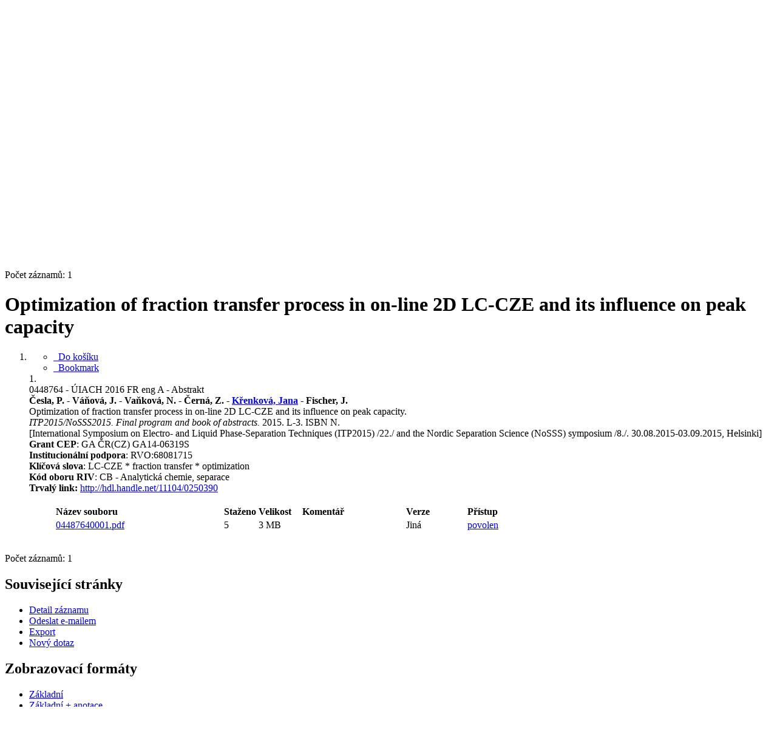

--- FILE ---
content_type: text/html; charset=utf-8
request_url: https://asep.lib.cas.cz/arl-cav/cs/detail-cav_un_epca-0448764-Optimization-of-fraction-transfer-process-in-online-2D-LCCZE-and-its-influence-on-peak-capacity/
body_size: 9547
content:

<!-- TPL: csp.templates2.parts.root -->
<!DOCTYPE html><html id="detail" lang="cs-CZ" dir="ltr" class=""><head>

<!-- TPL: csp.user.cav.templates2.parts.head -->
<meta name="viewport" content="width=device-width, initial-scale=1, shrink-to-fit=no"><meta charset="UTF-8"><meta id="ipac" name="author" content="IPAC: Cosmotron Bohemia, s.r.o. - www.cosmotron.cz" data-version="4.8.63a - 22.05.2025" data-login="0" data-ns="" data-url="https://asep.lib.cas.cz/i2/" data-ictx="cav" data-skin="bs1" data-cachebuster="2h9" data-logbasket="0" data-elink="0" data-lang="cs" data-country="CZ" data-scrollup="" data-src="cav_un_epca-1" data-cookie-choose=1 data-cookie-preferential=0 data-cookie-analytical=0 data-cookie-marketing=0 data-mainjs="">
<!-- TPL: csp.templates2.parts.metaog -->

<!-- TPL: csp.templates2.parts.metalink -->
<link rel="help" href="https://asep.lib.cas.cz/arl-cav/cs/napoveda/?key=detail" title="Nápověda"><link rel="home" href="https://asep.lib.cas.cz/arl-cav/cs/detail-cav_un_epca-0448764-Optimization-of-fraction-transfer-process-in-online-2D-LCCZE-and-its-influence-on-peak-capacity/"><link rel="alternate" hreflang="cs-CZ" href="https://asep.lib.cas.cz/arl-cav/cs/detail/?&amp;idx=cav_un_epca*0448764"><link rel="alternate" hreflang="x-default" href="https://asep.lib.cas.cz/arl-cav/cs/detail/?&amp;idx=cav_un_epca*0448764"><link rel="alternate" hreflang="en-GB" href="https://asep.lib.cas.cz/arl-cav/en/detail/?&amp;idx=cav_un_epca*0448764"><link rel="manifest" href="https://asep.lib.cas.cz/arl-cav/cs/webmanifest/" title="PWA"><link rel="license" href="https://asep.lib.cas.cz/arl-cav/cs/IPAC/?#ipac-copyright" title="Autorské právo"><link rel="contents" href="https://asep.lib.cas.cz/arl-cav/cs/mapa-stranek/" title="Mapa stránek"><link rel="search" id="opensearch" type="application/opensearchdescription+xml" href="https://asep.lib.cas.cz/arl-cav/cs/opensearch/?type=xml" title="IPAC KNAV" data-query="Chcete vyhledávací modul OpenSearch nainstalovat?">
<!-- TPL: csp.templates2.parts.metaapp -->
<meta name="mobile-web-app-capable" content="yes"><meta name="apple-mobile-web-app-capable" content="yes"><meta name="apple-mobile-web-app-title" content="KNAV"><meta name="apple-mobile-web-app-status-bar-style" content="#FFFFFF"><meta name="theme-color" content="#FFFFFF"><meta name="author" content="Knihovna Akademie věd České republiky"><meta name="twitter:dnt" content="on">
<meta name="keywords" content="detail,IPAC"><meta name="description" content="Detail záznamu - Optimization of fraction transfer process in on-line 2D LC-CZE and its influence on peak capacity - Detailní zobrazení záznamu - Knihovna Akademie věd České republiky  "><meta name="robots" content="all"><link rel="stylesheet" media="print" href="https://asep.lib.cas.cz/i2/css/print.v-2h9.css"><link rel="stylesheet" href="https://asep.lib.cas.cz/i2/user/cav/css/bskin1.v-2h9.css">

<!-- TPL: csp.templates2.detail.meta -->

<!-- TPL: csp.templates2.detail.metalink -->
<link rel="alternate" type="application/marc" href="https://asep.lib.cas.cz/arl-cav/cs/export/?idx=cav_un_epca*0448764&amp;charset=UTF8&amp;format=LINEMARC" title="MARC - Optimization of fraction transfer process in on-line 2D LC-CZE and its influence on peak capacity"><link rel="alternate" type="application/marc" href="https://asep.lib.cas.cz/arl-cav/cs/export/?idx=cav_un_epca*0448764&amp;charset=UTF8&amp;format=ISO2709" title="MARC ISO2709 - Optimization of fraction transfer process in on-line 2D LC-CZE and its influence on peak capacity"><link rel="alternate" type="application/marcxml+xml" href="https://asep.lib.cas.cz/arl-cav/cs/export/?idx=cav_un_epca*0448764&amp;charset=UTF8&amp;format=XML" title="MARC XML - Optimization of fraction transfer process in on-line 2D LC-CZE and its influence on peak capacity"><link rel="alternate" type="application/rdf+xml" href="https://asep.lib.cas.cz/arl-cav/cs/detail-cav_un_epca-0448764-Optimization-of-fraction-transfer-process-in-online-2D-LCCZE-and-its-influence-on-peak-capacity/?st=feed&amp;feed=rdf"><link rel="preconnect" href="https://cache2.obalkyknih.cz" crossorigin="anonymous"><link rel="dns-prefetch" href="https://cache2.obalkyknih.cz"><link rel="canonical" href="https://asep.lib.cas.cz/arl-cav/cs/detail-cav_un_epca-0448764-Optimization-of-fraction-transfer-process-in-online-2D-LCCZE-and-its-influence-on-peak-capacity/">
<!-- TPL: csp.templates2.detail.metaog -->
<meta property="og:url" prefix="og: https://ogp.me/ns/og#" content="https://asep.lib.cas.cz/arl-cav/cs/detail-cav_un_epca-0448764-Optimization-of-fraction-transfer-process-in-online-2D-LCCZE-and-its-influence-on-peak-capacity/"><meta property="og:title" prefix="og: https://ogp.me/ns/og#" content="Optimization of fraction transfer process in on-line 2D LC-CZE and its influence on peak capacity"><meta property="og:type" prefix="og: https://ogp.me/ns/og#" content="article"><meta property="article:author" prefix="article: https://ogp.me/ns/article#" content="https://asep.lib.cas.cz/arl-cav/cs/detail-cav_un_auth-0303845-cesla-P/"><meta property="article:author" prefix="article: https://ogp.me/ns/article#" content="https://asep.lib.cas.cz/arl-cav/cs/detail-cav_un_auth-0303846-Vanova-J/"><meta property="article:author" prefix="article: https://ogp.me/ns/article#" content="https://asep.lib.cas.cz/arl-cav/cs/detail-cav_un_auth-0303847-Vankova-N/"><meta property="article:author" prefix="article: https://ogp.me/ns/article#" content="https://asep.lib.cas.cz/arl-cav/cs/detail-cav_un_auth-0086492-cerna-Z/"><meta property="article:author" prefix="article: https://ogp.me/ns/article#" content="https://asep.lib.cas.cz/arl-cav/cs/detail-cav_un_auth-0107862-Krenkova-Jana/"><meta property="article:author" prefix="article: https://ogp.me/ns/article#" content="https://asep.lib.cas.cz/arl-cav/cs/detail-cav_un_auth-0015739-Fischer-J/"><meta property="article:tag" prefix="article: https://ogp.me/ns/article#" content="LC-CZE"><meta property="article:tag" prefix="article: https://ogp.me/ns/article#" content="fraction transfer"><meta property="article:tag" prefix="article: https://ogp.me/ns/article#" content="optimization">
<!-- TPL: csp.templates2.detail.metatwitter -->
<meta name="twitter:card" prefix="twitter: https://ogp.me/ns/twitter#" content="summary"><meta name="twitter:title" prefix="twitter: https://ogp.me/ns/twitter#" content="Optimization of fraction transfer process in on-line 2D LC-CZE and its influence on peak capacity"><meta name="twitter:url" prefix="twitter: https://ogp.me/ns/twitter#" content="https://asep.lib.cas.cz/arl-cav/cs/detail-cav_un_epca-0448764-Optimization-of-fraction-transfer-process-in-online-2D-LCCZE-and-its-influence-on-peak-capacity/"><meta name="twitter:description" prefix="twitter: https://ogp.me/ns/twitter#" content="článek 'Optimization of fraction transfer process in on-line 2D LC-CZE and its influence on peak capacity' ">
<!-- TPL: csp.templates2.detail.metaszn -->
<meta name="szn:is-family-friendly" content="false"><meta name="szn:galleries-image-link" content="https://asep.lib.cas.cz/arl-cav/cs/detail-cav_un_epca-0448764-Optimization-of-fraction-transfer-process-in-online-2D-LCCZE-and-its-influence-on-peak-capacity/?st=feed&amp;feed=sznimages">
<!-- TPL: csp.templates2.detail.metacitation -->
<meta name="citation_title" content="Optimization of fraction transfer process in on-line 2D LC-CZE and its influence on peak capacity"><meta name="citation_abstract" content="The influences of fraction transfer conditions on band broadening of the analytes and thus on overall peak capacity of the 2D method was evaluated."><meta name="citation_year" content="2015"><meta name="citation_author" content="Česla, P."><meta name="citation_author" content="Váňová, J."><meta name="citation_author" content="Vaňková, N."><meta name="citation_author" content="Černá, Z."><meta name="citation_author" content="Křenková, Jana"><meta name="citation_author" content="Fischer, J."><meta name="citation_type" content="Journal Article"><meta name="citation_journal_title" content="ITP2015/NoSSS2015. Final program and book of abstracts"><meta name="citation_keywords" content="LC-CZE"><meta name="citation_keywords" content="fraction transfer"><meta name="citation_keywords" content="optimization"><meta name="citation_language" content="eng"><meta name="citation_public_url" content="https://asep.lib.cas.cz/arl-cav/cs/detail-cav_un_epca-0448764-Optimization-of-fraction-transfer-process-in-online-2D-LCCZE-and-its-influence-on-peak-capacity/">
<!-- TPL: csp.templates2.detail.metaeprints -->
<meta name="eprints.metadata_visibility" content="show"><meta name="eprints.title" content="Optimization of fraction transfer process in on-line 2D LC-CZE and its influence on peak capacity"><meta name="eprints.abstract" content="The influences of fraction transfer conditions on band broadening of the analytes and thus on overall peak capacity of the 2D method was evaluated."><meta name="eprints.creators_name" content="Česla, P."><meta name="eprints.creators_name" content="Váňová, J."><meta name="eprints.creators_name" content="Vaňková, N."><meta name="eprints.creators_name" content="Černá, Z."><meta name="eprints.creators_name" content="Křenková, Jana"><meta name="eprints.creators_name" content="Fischer, J."><meta name="eprints.type" content="Article"><meta name="eprints.language" content="eng"><meta name="eprints.document_url" content="https://asep.lib.cas.cz/arl-cav/cs/detail-cav_un_epca-0448764-Optimization-of-fraction-transfer-process-in-online-2D-LCCZE-and-its-influence-on-peak-capacity/">
<!-- TPL: csp.templates2.detail.metaprism -->
<meta name="prism.modificationDate" content="2024-01-03T21:09:00Z"><meta name="prism.publicationName" content="ITP2015/NoSSS2015. Final program and book of abstracts"><meta name="prism.pageCount" content="1"><meta name="prism.keyword" content="LC-CZE"><meta name="prism.keyword" content="fraction transfer"><meta name="prism.keyword" content="optimization"><meta name="prism.url" content="https://asep.lib.cas.cz/arl-cav/cs/detail-cav_un_epca-0448764-Optimization-of-fraction-transfer-process-in-online-2D-LCCZE-and-its-influence-on-peak-capacity/">
<!-- TPL: csp.templates2.detail.metabepress -->
<meta name="bepress_citation_title" content="Optimization of fraction transfer process in on-line 2D LC-CZE and its influence on peak capacity"><meta name="bepress_citation_author" content="Česla, P."><meta name="bepress_citation_author" content="Váňová, J."><meta name="bepress_citation_author" content="Vaňková, N."><meta name="bepress_citation_author" content="Černá, Z."><meta name="bepress_citation_author" content="Křenková, Jana"><meta name="bepress_citation_author" content="Fischer, J.">
<!-- TPL: csp.templates2.detail.schemascholarly -->
<script type="application/ld+json">
{
  "@context": "https://schema.org",
  "@type": "ScholarlyArticle",
  "@id": "cavunepca0448764",
  "url": "https://asep.lib.cas.cz/arl-cav/cs/detail-cav_un_epca-0448764-Optimization-of-fraction-transfer-process-in-online-2D-LCCZE-and-its-influence-on-peak-capacity/",
  "dateModified": "2024-01-03T21:09:00Z",
   	"author": [
       {
            "@type": "Person",
            "name": "Česla, P.","@id": "https://asep.lib.cas.cz/arl-cav/cs/detail-cav_un_auth-0303845-cesla-P/"      },        {
            "@type": "Person",
            "name": "Váňová, J.","@id": "https://asep.lib.cas.cz/arl-cav/cs/detail-cav_un_auth-0303846-Vanova-J/"      },        {
            "@type": "Person",
            "name": "Vaňková, N.","@id": "https://asep.lib.cas.cz/arl-cav/cs/detail-cav_un_auth-0303847-Vankova-N/"      },        {
            "@type": "Person",
            "name": "Černá, Z.","@id": "https://asep.lib.cas.cz/arl-cav/cs/detail-cav_un_auth-0086492-cerna-Z/"      },        {
            "@type": "Person",
            "name": "Křenková, Jana","@id": "https://asep.lib.cas.cz/arl-cav/cs/detail-cav_un_auth-0107862-Krenkova-Jana/"      },        {
            "@type": "Person",
            "name": "Fischer, J.","@id": "https://asep.lib.cas.cz/arl-cav/cs/detail-cav_un_auth-0015739-Fischer-J/"      }	],
   "publisher": [
	],
   "image": [
   		""   ],
      "identifier": [
      ],
      "keywords": "LC-CZE, fraction transfer, optimization",
  "isPartOf": {
    "@type": "Periodical",
    "name": "ITP2015/NoSSS2015. Final program and book of abstracts"
  },
  "abstract": "The influences of fraction transfer conditions on band broadening of the analytes and thus on overall peak capacity of the 2D method was evaluated.",
  "headline": "Optimization of fraction transfer process in on-line 2D LC-CZE and its influence on peak capacity"
}
</script>

<!-- TPL: csp.templates2.detail.schemaarticle -->
-<script type="application/ld+json">
{
  "@context": "https://schema.org",
  "@type": "Article",
  "@id": "https://asep.lib.cas.cz/arl-cav/cs/detail-cav_un_epca-0448764-Optimization-of-fraction-transfer-process-in-online-2D-LCCZE-and-its-influence-on-peak-capacity/",
  "url": "https://asep.lib.cas.cz/arl-cav/cs/detail-cav_un_epca-0448764-Optimization-of-fraction-transfer-process-in-online-2D-LCCZE-and-its-influence-on-peak-capacity/",
   	"author": [
       {
            "@type": "Person",
            "name": "Česla, P.",
            "url": "https://asep.lib.cas.cz/arl-cav/cs/detail-cav_un_auth-0303845-cesla-P/",
            "@id": "https://asep.lib.cas.cz/arl-cav/cs/detail-cav_un_auth-0303845-cesla-P/"      },       {
            "@type": "Person",
            "name": "Váňová, J.",
            "url": "https://asep.lib.cas.cz/arl-cav/cs/detail-cav_un_auth-0303846-Vanova-J/",
            "@id": "https://asep.lib.cas.cz/arl-cav/cs/detail-cav_un_auth-0303846-Vanova-J/"      },       {
            "@type": "Person",
            "name": "Vaňková, N.",
            "url": "https://asep.lib.cas.cz/arl-cav/cs/detail-cav_un_auth-0303847-Vankova-N/",
            "@id": "https://asep.lib.cas.cz/arl-cav/cs/detail-cav_un_auth-0303847-Vankova-N/"      },       {
            "@type": "Person",
            "name": "Černá, Z.",
            "url": "https://asep.lib.cas.cz/arl-cav/cs/detail-cav_un_auth-0086492-cerna-Z/",
            "@id": "https://asep.lib.cas.cz/arl-cav/cs/detail-cav_un_auth-0086492-cerna-Z/"      },       {
            "@type": "Person",
            "name": "Křenková, Jana",
            "url": "https://asep.lib.cas.cz/arl-cav/cs/detail-cav_un_auth-0107862-Krenkova-Jana/",
            "@id": "https://asep.lib.cas.cz/arl-cav/cs/detail-cav_un_auth-0107862-Krenkova-Jana/"      },       {
            "@type": "Person",
            "name": "Fischer, J.",
            "url": "https://asep.lib.cas.cz/arl-cav/cs/detail-cav_un_auth-0015739-Fischer-J/",
            "@id": "https://asep.lib.cas.cz/arl-cav/cs/detail-cav_un_auth-0015739-Fischer-J/"      }	],
   "publisher": [
	],
   "image": [
   		""   ],
      "keywords": "LC-CZE, fraction transfer, optimization",
   	"inLanguage": [
      "en"	],
      "dateModified": "2024-01-03T21:09:00Z",
      "description": "článek 'Optimization of fraction transfer process in on-line 2D LC-CZE and its influence on peak capacity' ",
      "headline": "Optimization of fraction transfer process in on-line 2D LC-CZE and its influence on peak capacity"
}
</script>
<script data-main="https://asep.lib.cas.cz/i2/js/conf.detail.v-2h9.js" src="https://asep.lib.cas.cz/i2/js/require.v-2h9.js"></script>
<!-- TPL: csp.user.cav.templates2.parts.body -->
<title>
Optimization of fraction transfer process in on-line 2D LC-CZE and it…
</title>
</head>
<body class="nojs cav_un_epca-1">
<div id="body">
<div id="page" class="container">

<!-- TPL: csp.templates2.parts.accessibilitynav -->
<div id="accessibility-nav" class="sr-only sr-only-focusable" data-scrollup-title="Přesunout se na začátek stránky"><nav aria-label="Odkazy k přeskočení">
<ul>
<li><a accesskey="0" href="#content">Přejít na obsah</a></li><li><a href="#nav">Přejít na menu</a></li><li><a href="https://asep.lib.cas.cz/arl-cav/cs/prohlaseni-o-pristupnosti/?#content" accesskey="1" title="Prohlášení o webové přístupnosti" aria-label="Prohlášení o webové přístupnosti">Prohlášení o webové přístupnosti</a></li></ul>
</nav>
</div>
<!-- TPL: csp.user.cav.templates2.parts.header -->
<div id="header" class="container">    <header>
<div class="row container"><div id="brand" class="col-lg-9 col-md-7 col-sm-12 col-12"><div class="row"><div class="col-md-3 col-sm-6 col-4"><a class="container mt-1 mb-1" title="ASEP" href="https://asep-portal.lib.cas.cz/"><img height="120" class="logo mt-2" src="https://asep.lib.cas.cz/i2/user/cav/img/logo.png" loading="lazy" alt="ASEP"></a></div><div class="col-md-9 col-sm-6 col-8"><div class="container subtitle">ASEP<br>
Repozitář AV ČR</div></div></div></div><div id="header-info-box" class="col-lg-3 col-md-5 col-sm-12 col-12 text-right">
<!-- TPL: csp.templates2.parts.languages -->
<div id="language" class="mb-2 lang"><div class="cs btn active first"><a dir="ltr" rel="alternate" href="https://asep.lib.cas.cz/arl-cav/cs/detail/?&amp;idx=cav_un_epca*0448764" hreflang="cs-CZ" lang="cs-CZ" title="Česká verze" aria-label="Česká verze"><i aria-hidden="true" class="flag-cs"></i> Česky</a></div><div class="en btn x last"><a dir="ltr" rel="alternate" href="https://asep.lib.cas.cz/arl-cav/en/detail/?&amp;idx=cav_un_epca*0448764" hreflang="en-GB" lang="en-GB" title="English version" aria-label="English version"><i aria-hidden="true" class="flag-en"></i> English</a></div></div>                <p id="aboutdb">
<a class="nav-link" target="_blank" href="https://www.lib.cas.cz/asep/">O databázi</a><a class="nav-link" target="_blank" href="https://asep-portal.lib.cas.cz/uvod-do-asep/datovy-repozitar/">O datovém repozitáři</a>                </p>
</div></div>    </header>
</div>
<!-- TPL: csp.templates2.parts.mainmenu -->
<nav id="nav" class="navbar navbar-expand-lg"  aria-label="Hlavní menu">
<button type="button" aria-label="Boční menu" class="navbar-toggler collapsed btn-nav"  data-toggle="collapse" aria-controls="nav-aside" data-target="#nav-aside" id="btn-aside">
<i aria-hidden="true" class="icon-aside"></i>
</button>
<button type="button" aria-label="Hlavní menu" class="navbar-toggler collapsed btn-nav" id="btn-nav" data-toggle="collapse" aria-controls="nav-main" data-target="#nav-main">
<i aria-hidden="true" class="icon-menu"></i>
</button>
<div class="collapse navbar-collapse" id="nav-main"><ul class="navbar-main navbar-nav mr-auto">
<li id="nav-search" class="first nav-item">
<a href="https://asep.lib.cas.cz/arl-cav/cs/index/" title="Vyhledávání v online katalogu" aria-label="Vyhledávání v online katalogu" rel="nofollow" class="nav-link">Vyhledávání</a>
</li>
<li id="nav-help" class="nav-item">
<a href="https://asep.lib.cas.cz/arl-cav/cs/napoveda/?key=detail" title="Nápověda k online katalogu IPAC" aria-label="Nápověda k online katalogu IPAC" class="nav-link">Nápověda</a>
</li>
<li id="nav-feedback" class="nav-item">
<a href="https://asep.lib.cas.cz/arl-cav/cs/napiste-nam/" title="Formulář pro zaslání zprávy" aria-label="Formulář pro zaslání zprávy" rel="nofollow" class="nav-link">Dotazy, nahlášení problémů</a>
</li>
<li id="nav-cavrules" class="nav-item">
<a href="https://asep.lib.cas.cz/arl-cav/cs/pravidla-repozitare/" title="Pravidla repozitáře" aria-label="Pravidla repozitáře" rel="nofollow" class="nav-link">Pravidla repozitáře</a>
</li>
<li id="nav-prereg" class="nav-item">
<a href="https://asep.lib.cas.cz/arl-cav/cs/predregistrace/" title="Formulář na předregistraci uživatele do knihovny" aria-label="Formulář na předregistraci uživatele do knihovny" class="nav-link">Předregistrace</a>
</li>

</ul>
<ul class="navbar-login navbar-nav">
<li class="nav-item" aria-live="polite" id="basket-info"><a href="https://asep.lib.cas.cz/arl-cav/cs/kosik/" rel="nofollow" class="nav-link ibasket" data-title="V košíku" title="V košíku 0 0" aria-label="V košíku 0 0"><i aria-hidden="true" class="icon-basket"></i> (<output class="count">0</output>)</a></li>
<!-- TPL: csp.templates2.parts.menuaccount -->

<!-- TPL: csp.templates2.parts.ladenkalink -->
<li id="nav-login" class="nav-item"><a href="https://asep.lib.cas.cz/arl-cav/cs/prihlaseni/?opal=detail&amp;idx=cav_un_epca*0448764" class="nav-link " title="Přihlášení uživatele do online katalogu" aria-label="Přihlášení uživatele do online katalogu"><i aria-hidden="true" class="icon-user"></i>&nbsp; Přihlášení</a></li></ul>
</div></nav>
<main id="content">

<!-- TPL: csp.templates2.parts.breadcrumb -->
<script type="application/ld+json">
{
    "@context": "https://schema.org",
    "@graph": [{
        "@type": "WebSite",
        "@id": "https://asep.lib.cas.cz/arl-cav/cs/index/",
        "url": "https://asep.lib.cas.cz/arl-cav/cs/index/",
        "version": "4.8.63a - 22.05.2025",
        "name": "Knihovna Akademie věd České republiky",
        "description": "Detail záznamu - Optimization of fraction transfer process in on-line 2D LC-CZE and its influence on peak capacity - Detailní zobrazení záznamu - Knihovna Akademie věd České republiky  ",
        "inLanguage": "cs",
        "potentialAction": {
            "@type": "SearchAction",
            "target": "https://asep.lib.cas.cz/arl-cav/cs/vysledky/?field=G&amp;search=Hledat&amp;term={q}",
            "query-input": "name=q"
        }
    }, {
        "@type": "WebPage",
        "@id": "https://asep.lib.cas.cz/arl-cav/cs/detail-cav_un_epca-0448764-Optimization-of-fraction-transfer-process-in-online-2D-LCCZE-and-its-influence-on-peak-capacity/",
        "url": "https://asep.lib.cas.cz/arl-cav/cs/detail-cav_un_epca-0448764-Optimization-of-fraction-transfer-process-in-online-2D-LCCZE-and-its-influence-on-peak-capacity/",
        "name": "Detail záznamu",
        "description": "Detailní zobrazení záznamu",
        "inLanguage": "cs"
    }
    ,{
        "@type": "BreadcrumbList",
        "itemListElement": [
            {
            "@type": "ListItem",
            "position": 1,
            "item": {
                "@id": "https://asep.lib.cas.cz/arl-cav/cs/index/",
                "name": "Hlavní stránka"
                }
            }
,            {
            "@type": "ListItem",
            "position": 2,
            "item": {
                "@id": "https://asep.lib.cas.cz/arl-cav/cs/detail-cav_un_epca-0448764-Optimization-of-fraction-transfer-process-in-online-2D-LCCZE-and-its-influence-on-peak-capacity/",
                "name": "Detail záznamu"
                }
            }
        ]
    }
    ]
}
</script>

<!-- TPL: csp.templates2.parts.systemalert -->

<!-- TPL: csp.templates2.parts.ladenka -->

<!-- TPL: csp.templates2.detail.main -->

<!-- TPL: csp.templates2.detail.page -->
<div id="outer" class="row"><div id='bside'><div id="inner" class="container">
<!-- TPL: csp.templates2.detail.paging -->
<div class="resultbox card card-body bg-light mb-3"><div class="row justify-content-between"><div class="query-info align-self-center col-sm-12 ">Počet záznamů: 1 &nbsp;
</div></div></div><div class="row"><div class=""><div class="container"><h1>Optimization of fraction transfer process in on-line 2D LC-CZE and its influence on peak capacity</h1></div></div></div>
<!-- TPL: csp.templates2.detail.zf -->
<div id="result-body"><ol class="list-group">

<!-- TPL: csp.user.cav.templates2.result.zshort -->
<li data-idx="cav_un_epca*0448764"  id="item-cav_un_epca0448764" class="list-group-item result-item odd zf-short cav_un_epca "><div class="li-row row"><div class="col-lg-3 col-md-4">
<!-- TPL: csp.user.cav.templates2.result.operations -->
<div class="nav5"><nav class="navbar bg-light pl-0" aria-label="Odkazy k záznamu">
<ul class="nav flex-column">
<li class="basket nav-item" aria-live="assertive"><a href="https://asep.lib.cas.cz/arl-cav/cs/kosik/?idx=cav_un_epca*0448764&amp;add=1" rel="nofollow" role="button" data-idx="cav_un_epca*0448764" aria-controls="basket-info" aria-label="Vložit do košíku: Optimization of fraction transfer process in on-line 2D LC-CZE and its influence on peak capacity" title="Vložit do košíku: Optimization of fraction transfer process in on-line 2D LC-CZE and its influence on peak capacity" class="addcart nav-link"><i aria-hidden="true" class="icon-basket"></i>&nbsp; Do košíku</a></li><li class="bookmark nav-item"><a href="https://asep.lib.cas.cz/arl-cav/cs/bookmark/?idx=cav_un_epca*0448764&amp;disprec=1&amp;idx=cav_un_epca*0448764" rel="nofollow" class="nav-link" title="Nástroj pro práci se záznamem: Optimization of fraction transfer process in on-line 2D LC-CZE and its influence on peak capacity" aria-label="Nástroj pro práci se záznamem: Optimization of fraction transfer process in on-line 2D LC-CZE and its influence on peak capacity"><i aria-hidden="true" class="icon-bookmark"></i>&nbsp; Bookmark</a></li></ul>
</nav>
</div><div class="navbar bg-light pl-0"><ul class="nav flex-column">
</ul>
</div></div><div class="format col-lg-9 col-md-8"><div><span class="nr badge badge-light">1.</span><!-- zf: SHORT: -->
<!-- fmtRec: TF_SF_SHORT -->
<!-- fmtIndex: TF_PRAZDNY -->
<!-- TPL: csp.templates2.zf.empty -->
<div class="zf-empty">        0448764 - ÚIACH 2016 FR eng A - Abstrakt<br><strong>Česla, P. - Váňová, J. - Vaňková, N. - Černá, Z. - <span class="emphasis"><a href="https://asep-analytika.lib.cas.cz/zvolit-ustav/uiach-o/autor/#0107862" target="_blank" title="Křenková, Jana">Křenková, Jana</a></span> - Fischer, J.</strong><br>Optimization of fraction transfer process in on-line 2D LC-CZE and its influence on peak capacity. <br><em>ITP2015/NoSSS2015. Final program and book of abstracts.</em> 2015. L-3. ISBN N.<br>[International Symposium on Electro- and Liquid Phase-Separation Techniques (ITP2015) /22./ and the Nordic Separation Science (NoSSS) symposium /8./. 30.08.2015-03.09.2015, Helsinki]<br><strong>Grant CEP</strong>: GA ČR(CZ) GA14-06319S<br><strong>Institucionální podpora</strong>: RVO:68081715<br><strong>Klíčová slova</strong>: LC-CZE * fraction transfer * optimization<br><strong>Kód oboru RIV</strong>: CB - Analytická chemie, separace
<br>        <strong>Trvalý link: </strong><a href="http://hdl.handle.net/11104/0250390" target="_blank" title="Handle link">http://hdl.handle.net/11104/0250390<span></span></a>
</div></div></div></div><!-- zf: SHORT:2 -->
<!-- fmtRec: TF_SF_SHORT_2 -->
<!-- fmtIndex: TF_SF_SHORT_EPCA -->
<!-- fmtRec: TF_SF_SHORT_EPCA -->
<!-- TPL: csp.templates2.zf.css -->
<div class="zf_value">&nbsp;</div>
<!-- TPL: csp.templates2.zf.table -->
<div class="table-responsive">
<!-- div data-id="toolbar-t#(node)#t2#(data("ZFVERSION")_$li(item1,3))#"></div --><table id="t1t22@" data-data-toolbar="#toolbar-t1t22@" data-check-on-init="true" data-btn-resize="true" data-mobile-responsive="true" class="table table-sm zfTF2 @">
<col class="col1" style="width:5%"><col class="col2"><col class="col3" style="width:7%"><col class="col4" style="width:9%"><col class="col5"><col class="col6"><col class="col7" style="width:10%">
<!-- TPL: csp.templates2.zf.table -->
<thead>
<tr class="odd x">
<th scope="col" data-sortable="true"> </th><th scope="col" data-sortable="true">Název souboru</th><th scope="col" data-sortable="true">Staženo</th><th scope="col" data-sortable="true">Velikost</th><th scope="col" data-sortable="true">Komentář</th><th scope="col" data-sortable="true">Verze</th><th scope="col" data-sortable="true">Přístup</th></tr>
</thead>

<!-- TPL: csp.templates2.zf.table -->
<tr class="even x">
<td><a target="_blank" href="https://asep.lib.cas.cz/arl-cav/cs/contapp/?idx=cav_un_epca*0448764&amp;repo=crepo1&amp;key=67876953808"><span aria-hidden="true" class="icon-lock-open"></span></a></td><td><a target="_blank" href="https://asep.lib.cas.cz/arl-cav/cs/contapp/?idx=cav_un_epca*0448764&amp;repo=crepo1&amp;key=67876953808">04487640001.pdf</a></td><td>5</td><td>3 MB</td><td></td><td>Jiná</td><td><a target="_blank" href="https://asep.lib.cas.cz/arl-cav/cs/contapp/?idx=cav_un_epca*0448764&amp;repo=crepo1&amp;key=67876953808">povolen</a></td></tr> 

<!-- TPL: csp.templates2.zf.table -->
</table></div>
<div class="zf_value">&nbsp;</div>
<!-- fmtRec: TF_SF_SHORT_C01 -->
<!-- fmtRec: TF_SF_SHORT_C02 -->
<!-- fmtRec: TF_SF_SHORT_C03 -->
<!-- fmtRec: TF_SF_SHORT_C04 --></li></ol>
</div>
<!-- TPL: csp.templates2.detail.map -->

<!-- TPL: csp.templates2.detail.paging -->
<div class="resultbox card card-body bg-light mb-3"><div class="row justify-content-between"><div class="query-info align-self-center col-sm-12 ">Počet záznamů: 1 &nbsp;
</div></div></div></div></div>
<!-- TPL: csp.templates2.detail.aside -->
<div id="aside" class="navbar-expand-lg"><div class="collapse navbar-collapse" id="nav-aside"><aside aria-label="Související stránky">
<!-- TPL: csp.templates2.detail.submenu -->
<div id="nav1" class="part"><h2>Související stránky</h2><ul class="nav flex-column"><li id="nav1-detail" class="nav-item"><a href="https://asep.lib.cas.cz/arl-cav/cs/detail-cav_un_epca-0448764-Optimization-of-fraction-transfer-process-in-online-2D-LCCZE-and-its-influence-on-peak-capacity/" class="nav-link active" title="Detailní zobrazení záznamu" aria-label="Detailní zobrazení záznamu">Detail záznamu</a></li><li id="nav1-mail" class="nav-item"><a href="https://asep.lib.cas.cz/arl-cav/cs/odeslat-email/?idx=cav_un_epca*0448764" rel="nofollow" class="nav-link" title="Odeslání záznamů na e-mail" aria-label="Odeslání záznamů na e-mail">Odeslat e-mailem</a></li><li id="nav1-export" class="nav-item"><a href="https://asep.lib.cas.cz/arl-cav/cs/export/?idx=cav_un_epca*0448764" rel="nofollow" class="nav-link" title="Export záznamu" aria-label="Export záznamu">Export</a></li><li id="nav1-new" class="nav-item"><a href="https://asep.lib.cas.cz/arl-cav/cs/index/" rel="nofollow" class="nav-link" title="Vyhledávání v online katalogu" aria-label="Vyhledávání v online katalogu">Nový dotaz</a></li></ul></div><div id="format" class="part"><h2>Zobrazovací formáty</h2><ul class="nav flex-column"><li class="nav-item"><a href="https://asep.lib.cas.cz/arl-cav/cs/detail/?zf=SHORT&amp;idx=cav_un_epca*0448764" class="nav-link active" rel="nofollow" title="Formát: Základní" aria-label="Formát: Základní">Základní</a></li><li class="nav-item"><a href="https://asep.lib.cas.cz/arl-cav/cs/detail/?zf=SHORTANOT&amp;idx=cav_un_epca*0448764" class="nav-link " rel="nofollow" title="Formát: Základní + anotace" aria-label="Formát: Základní + anotace">Základní + anotace</a></li><li class="nav-item"><a href="https://asep.lib.cas.cz/arl-cav/cs/detail/?zf=SHORTCIT&amp;idx=cav_un_epca*0448764" class="nav-link " rel="nofollow" title="Formát: Základní s citacemi" aria-label="Formát: Základní s citacemi">Základní s citacemi</a></li><li class="nav-item"><a href="https://asep.lib.cas.cz/arl-cav/cs/detail/?zf=CAV_BIBCIT_INI&amp;idx=cav_un_epca*0448764" class="nav-link " rel="nofollow" title="Formát: Citace - CSN ISO 690" aria-label="Formát: Citace - CSN ISO 690">Citace - CSN ISO 690</a></li><li class="nav-item"><a href="https://asep.lib.cas.cz/arl-cav/cs/detail/?zf=CAV_BIBCIT_ZP&amp;idx=cav_un_epca*0448764" class="nav-link " rel="nofollow" title="Formát: Citace - ústavy AV zprávy" aria-label="Formát: Citace - ústavy AV zprávy">Citace - ústavy AV zprávy</a></li><li class="nav-item"><a href="https://asep.lib.cas.cz/arl-cav/cs/detail/?zf=CAV_BIBCITAV&amp;idx=cav_un_epca*0448764" class="nav-link " rel="nofollow" title="Formát: Citace - autoři AV" aria-label="Formát: Citace - autoři AV">Citace - autoři AV</a></li><li class="nav-item"><a href="https://asep.lib.cas.cz/arl-cav/cs/detail/?zf=TF_UN_U_CAV&amp;idx=cav_un_epca*0448764" class="nav-link " rel="nofollow" title="Formát: Uživatelský formát" aria-label="Formát: Uživatelský formát">Uživatelský formát</a></li><li class="nav-item"><a href="https://asep.lib.cas.cz/arl-cav/cs/detail/?zf=TF_UN_RIV&amp;idx=cav_un_epca*0448764" class="nav-link " rel="nofollow" title="Formát: Údaje pro RIV" aria-label="Formát: Údaje pro RIV">Údaje pro RIV</a></li><li class="nav-item"><a href="https://asep.lib.cas.cz/arl-cav/cs/detail/?zf=TF_UN_EPCA_NZN&amp;idx=cav_un_epca*0448764" class="nav-link " rel="nofollow" title="Formát: Bez záhlaví a návaznosti" aria-label="Formát: Bez záhlaví a návaznosti">Bez záhlaví a návaznosti</a></li><li class="nav-item"><a href="https://asep.lib.cas.cz/arl-cav/cs/detail/?zf=TF_UN_EPCA_NZN_C&amp;idx=cav_un_epca*0448764" class="nav-link " rel="nofollow" title="Formát: Bez záhlaví a návaznosti s citacemi" aria-label="Formát: Bez záhlaví a návaznosti s citacemi">Bez záhlaví a návaznosti s citacemi</a></li><li class="nav-item"><a href="https://asep.lib.cas.cz/arl-cav/cs/detail/?zf=DATA&amp;idx=cav_un_epca*0448764" class="nav-link " rel="nofollow" title="Formát: MARC" aria-label="Formát: MARC">MARC</a></li></ul></div>
<!-- TPL: csp.templates2.parts.headaside -->

<!-- TPL: csp.templates2.parts.footeraside -->
</aside></div></div></div>
<!-- TPL: csp.templates2.result.jstemplate -->

<!-- TPL: csp.templates2.parts.jstable -->
<script id="tpl-toolbar" type="text/x-jsrender">
{{if isform}}
<button type="button" data-toggle="tooltip" data-link="{on ~doCheck}" id="btn-check-{{:id}}" class="btn-check btn btn-light" aria-label="Označit vše" title="Označit vše">
<i class="icon-check" aria-hidden="true"></i>
</button>
<button type="button" data-toggle="tooltip" data-link="{on ~doUnCheck}" id="btn-uncheck-{{:id}}" class="btn-uncheck btn btn-light" aria-label="Odznačit vše" title="Odznačit vše">
<i class="icon-uncheck" aria-hidden="true"></i>
</button>
{{/if}}
</script>
<script id="tpl-table-loading" type="text/x-jsrender">
<span class="icon-loading" aria-hidden="true" aria-live="polite" role="alert" aria-busy="true" aria-label="Načítání"><span role="progressbar" aria-valuetext="Načítání"><i class="icon-loading" aria-hidden="true"></i></span></span></script>
<script id="tpl-table-price" type="text/x-jsrender">
<span class="{{:class}}"><b>{{:sign}}</b>{{:price}}</span></script><script id="tpl-loading" type="text/x-jsrender">
<div class="ipac-loading" role="alert" aria-live="polite" aria-busy="true" aria-label="Načítání"><span role="progressbar" aria-valuetext="Načítání"><i class="icon-loading" aria-hidden="true"></i></span></div></script>
<script id="tpl-permalink" type="text/x-jsrender"  title="Trvalý odkaz na záznam">
<h3>{{:title}}</h3>
<p class="link"><a href="{{:href}}">Přejít na stránku</a></p>
<div role="form"><div class="form-group"><label for="plink-l" class="col-sm-12">Zkopírovat do schránky</label>
<div class="col-sm-12"><div class="input-group"><input readonly="readonly" class="form-control" onclick="this.select();" inputmode="none" type="url" value="{{:href}}" id="plink-l"><div role="button" class="input-group-append input-group-text ipac-clipboard btn" data-toggle="tooltip" data-clipboard-action="copy" aria-controls="plink-l" data-clipboard-target="#plink-l" title="Zkopírovat do schránky" data-title="Zkopírováno do schránky"><i class="icon-copy" aria-hidden="true"></i>
</div></div></div></div></div></script>
<script id="tpl-contact-map" type="text/x-jsrender">
<strong>{{:name}}</strong><br>
{{if src}}<img alt="{{:name}}" src="{{:src}}" class="img-thumbnail" width="150"><br>{{/if}}
{{if street}}<br>{{:street}}{{/if}}
{{if locality}}<br>{{:locality}}{{/if}}
</script>
<script id="tpl-weather-tooltip" type="text/x-jsrender">
<div class="card p-2 text-nowrap"><div>{{:day}}{{:year}}</div><div>{{:txmax}} <b style="color:{{:maxcolor}};">{{if max}}{{:max}}{{else}} {{/if}}</b></div><div>{{:txmin}} <b style="color:{{:mincolor}};">{{if min}}{{:min}}{{else}} {{/if}}</b></div>{{if note}}<div>{{:note}}</div>{{/if}}
</div></script>
<script id="tpl-btn-more" type="text/x-jsrender">
<a href="javascript:void(0);" role="button" class="more" aria-expanded="false" aria-label="{{:title}}" title="{{:title}}">{{:text}}</a></script>
<script id="tpl-btn-affix" type="text/x-jsrender">
<a href="javascript:;" data-link="{on ~doClick}" role="button" class="btn btn-light btn-sm" title="{{:title}}" aria-label="{{:title}}" aria-pressed="{{:pressed}}"><i class="icon-{{:icon}}" aria-hidden="true"></i></a></script>
<!-- TPL: csp.templates2.parts.tail -->
<br class="clearfix">
</main><!-- /#content -->
<!-- TPL: csp.templates2.parts.toplist -->
<div id="fuh"></div>
<!-- TPL: csp.templates2.parts.nojs -->
<noscript><p class="alert alert-warning" role="alert">
Pro plnou funkčnost těchto stránek je nutné povolit JavaScript.
Zde jsou <a href="https://www.enable-javascript.com/cz/" rel="external nofollow" target="_blank" title="enable-javascript.com  - Externí odkaz">instrukce jak povolit JavaScript ve Vašem webovém prohlížeči</a>.
</p></noscript></div><!-- /#page --></div><!-- /#body -->
<!-- TPL: csp.user.cav.templates2.parts.footer -->
<style>.metadata-test{
}
</style><div class="metadata-line d-flex justify-content-center text-white container"><a target="_blank" href="https://creativecommons.org/public-domain/cc0/" class="external">Metadata v repozitáři ASEP jsou licencována pod licencí CC0.</a></div><div id="footer"><div class="container"><footer aria-label="Zápatí" class="row">
<div id="footer-brand" class="col-md-2"><a href="https://asep.lib.cas.cz/arl-cav/cs/index/" rel="home" title="Návrat na úvodní stránku katalogu" aria-label="Návrat na úvodní stránku katalogu"><i class="icon-arl" aria-hidden="true"></i></a></div><div id="nav3" class="col-md-5"><nav>
<ul class="nav">
<li id="nav3-smap" class="first nav-item">
<a href="https://asep.lib.cas.cz/arl-cav/cs/mapa-stranek/" title="Mapa webových stránek online katalogu" aria-label="Mapa webových stránek online katalogu" accesskey="3" class="nav-link">Mapa stránek</a>
</li>
<li id="nav3-accessibility" class="nav-item">
<a href="https://asep.lib.cas.cz/arl-cav/cs/prohlaseni-o-pristupnosti/" title="Prohlášení o webové přístupnosti" aria-label="Prohlášení o webové přístupnosti" class="nav-link">Přístupnost</a>
</li>
<li id="nav3-privacy" class="nav-item">
<a href="https://asep.lib.cas.cz/arl-cav/cs/soukromi/" title="Zásady nakládání s osobními údaji uživatelů" aria-label="Zásady nakládání s osobními údaji uživatelů" class="nav-link">Soukromí</a>
</li>
<li id="nav3-opensearch" class="nav-item">
<a href="https://asep.lib.cas.cz/arl-cav/cs/opensearch/" title="Možnost doplnit do webového prohlížece vyhledávací modul na vyhledávaní v online katalogu" aria-label="Možnost doplnit do webového prohlížece vyhledávací modul na vyhledávaní v online katalogu" class="nav-link">Modul OpenSearch</a>
</li>
<li id="nav3-cookies" class="nav-item">
<a href="https://asep.lib.cas.cz/arl-cav/cs/cookies/" title="Nastavení cookies" aria-label="Nastavení cookies" rel="nofollow" class="nav-link">Nastavení cookies</a>
</li>

</ul>
</nav>
</div><div id="contentinfo" role="contentinfo" class="col-md-5"><p id="footprint">
&nbsp;
<span itemscope="itemscope" itemtype="https://schema.org/Organization"><a itemprop="url" rel="me external" target="_blank" href="http://www.lib.cas.cz/"><span itemprop="name">Knihovna Akademie věd České republiky</span></a></span></p>
<p id="cosmotron" itemscope="itemscope" itemtype="https://schema.org/Organization">
©1993-2026 &nbsp;<a href="https://asep.lib.cas.cz/arl-cav/cs/IPAC/" dir="ltr" title="Informace o aplikaci IPAC" aria-label="Informace o aplikaci IPAC"><abbr lang="en-GB" title="Internet Public Access Catalog">IPAC</abbr><time datetime="2025-05-22" title="4.8.63a - 22.5.2025">&nbsp;v.4.8.63a</time></a>&nbsp;-&nbsp; <span dir="ltr"><a itemprop="url" rel="external" target="_blank" href="https://www.cosmotron.cz" title="Web společnosti Cosmotron Bohemia, s.r.o.  - Externí odkaz"><span itemprop="name">Cosmotron Bohemia, s.r.o.</span></a></span></p>
</div></footer>
</div></div><div class="overlay"></div>
<!-- TPL: csp.templates2.parts.jsmodal -->
<script id="tpl-help-modal" type="text/x-jsrender">
<div class="modal fade"  id="detail-modal{{:item}}"  tabindex="-1" role="dialog" aria-labelledby="detail-modal{{:item}}-modal-title" aria-hidden="true"><div class="modal-dialog" role="document"><div class="modal-content"><div class="modal-header "><h1 class="modal-title h3 w-100" id="detail-modal{{:item}}-modal-title">{{:title}} </h1><button type="button" class="close" data-dismiss="modal" aria-label="Zavřít"><span aria-hidden="true">&times;</span></button></div><div class="modal-body">{{:html}}
</div><div class="modal-footer"><button type="button" class="btn btn-light" data-dismiss="modal" aria-label="Zavřít">Zavřít</button></div></div></div></div></script>
<script id="tpl-help-trigger" type="text/x-jsrender">
<span data-toggle="modal" class="btn btn-light" data-target="#detail-modal{{:item}}"><i class="icon-info" aria-hidden="true"></i>
</span></script>
<script id="tpl-ipac-modal" type="text/x-jsrender">
<div class="modal fade {{:type}}" id="{{:id}}" tabindex="-1" role="dialog" aria-labelledby="{{:id}}-title" aria-hidden="true"><div class="modal-dialog {{:size}} {{if centered}}modal-dialog-centered{{/if}}" role="document"><div class="modal-content"><div class="modal-header {{if report}}bg-{{:reportclass}}{{/if}}"><h1 class="modal-title h3" id="{{:id}}-title">{{:name}}</h1>
<button type="button" class="close" data-dismiss="modal" aria-label="Zavřít"><i aria-hidden="true">&times;</i></button>
</div><div class="modal-body{{if report}} collapse border border-{{:reportclass}}{{/if}} {{if center}} text-center{{/if}}" id="{{:id}}-report">{{:body}}
</div><div class="modal-footer">{{if foottext}}<div class="text-left">{{:foottext}}</div>{{/if}}
{{if report}}
<a role="button" class="btn btn-light" data-toggle="collapse" href="#{{:id}}-report" aria-expanded="false" aria-controls="{{:id}}-report"><i class="icon-info" aria-hidden="true"></i>&nbsp; {{:report}}</a>{{/if}}
{{if agree}}
<button type="button" class="btn btn-primary" id="btn-agree" data-link="{on ~doArgee}" data-dismiss="modal">{{if agreeicon}}<i class="{{:agreeicon}}" aria-hidden="true"></i>&nbsp;{{/if}} {{:agree}}</button>
{{/if}}
{{if disagree}}
<button type="button" class="btn btn-light" id="btn-disagree" data-link="{on ~doArgee}" data-dismiss="modal">{{if disagreeicon}}<i class="{{:disagreeicon}}" aria-hidden="true"></i>&nbsp;{{/if}} {{:disagree}}</button>
{{/if}}
{{if link}}
<a id="btn-link" href="{{:href}}" target="{{if linktarget}}{{:linktarget}}{{else}}_self{{/if}}" class="btn btn-{{if linkprimary}}primary{{else}}light{{/if}}{{if linktarget}} external{{/if}}">{{if linkicon}}<i class="{{:linkicon}}" aria-hidden="true"></i>&nbsp;{{/if}} {{:link}}</a>{{/if}}
{{if linkform}}
<form method="post" action="{{:href}}" role="link" target="{{if linktarget}}{{:linktarget}}{{else}}_self{{/if}}">

{{if param1n}}<input type="hidden" name="{{:param1n}}" value="{{:param1v}}"/>{{/if}}
<button id="btn-linkform" type="submit" class="btn btn-{{if linkprimary}}primary{{else}}light{{/if}}">{{if linkicon}}<i class="{{:linkicon}}" aria-hidden="true"></i>&nbsp;{{/if}} {{:linkform}}</button>
</form>{{/if}}
{{if close}}
<button type="button" class="btn btn-light" data-dismiss="modal" aria-label="Zavřít">Zavřít</button>
{{/if}}
</div></div></div></div></script>
<script id="tpl-modal-loading" type="text/x-jsrender">
<div class="modal fade" id="modal-loading" tabindex="-1" aria-labelledby="modal-loading-title" role="dialog" aria-busy="true" aria-label="Načítání" aria-hidden="true"><div class="modal-dialog modal-sm modal-dialog-centered" role="document"><div class="modal-content text-center"><div class="modal-body"><h1 class="modal-title h3" id="modal-loading-title">Načítání&hellip;</h1>
<span role="progressbar" aria-valuetext="Načítání"><i class="icon-loading" aria-hidden="true"></i></span></div></div></div></div></script>
<script id="tpl-tab-loading" type="text/x-jsrender">
<div class="m-auto text-center" role="alert" aria-busy="true" aria-label="Načítání"><h1>Načítání&hellip;</h1>
<span role="progressbar" aria-valuetext="Načítání"><i class="icon-loading" aria-hidden="true"></i></span></div></script>
<script id="tpl-btn-clearable" type="text/x-jsrender">
<button class="btn d-none {{:class}}" type="button" aria-label="{{:label}}" tabindex="-1"><i aria-hidden="true">&times;</i></button>
</script>
<div id="ipac-modal"></div><div class="modal fade"  id="modal-openseadragon"  tabindex="-1" role="dialog" aria-labelledby="modal-openseadragon-modal-title" aria-hidden="true"><div class="modal-dialog modal-sm" role="document"><div class="modal-content"><div class="modal-header "><h1 class="modal-title h3 w-100" id="modal-openseadragon-modal-title">openseadragon </h1><button type="button" class="close" data-dismiss="modal" aria-label="Zavřít"><span aria-hidden="true">&times;</span></button></div><div class="modal-body"><div class="modal-body-fromjs"><!-- Description from JS JSON --></div></div></div></div></div>
<!-- TPL: csp.templates2.cookies.cookiesbar -->
<div class="container-fluid fixed-bottom d-none" id="cookiesbar"><div class="container cookiesbar-body"><div class="row"><div class="col-12 col-md-8 cookiesbar-text"><p>
<i aria-hidden="true" class="icon-info"></i>&nbsp;
Tyto stránky využívají soubory cookies, které usnadňují jejich prohlížení. Další informace o tom
<a href="https://asep.lib.cas.cz/arl-cav/cs/napoveda/?key=cookies" title="Nápověda: jak používáme cookies" aria-label="Nápověda: jak používáme cookies" class="help-link">jak používáme cookies</a>.
</p>
</div><div class="col-12 col-md-4 cookiesbar-btn"><a href="https://asep.lib.cas.cz/arl-cav/cs/cookies/?opt=all&amp;save=1&amp;opal=detail" rel="nofollow" class="btn btn-ajax btn-primary ml-1" title="Přijmout všechny cookies" aria-label="Přijmout všechny cookies">Přijmout vše</a><a href="https://asep.lib.cas.cz/arl-cav/cs/cookies/" rel="nofollow" class="btn btn-link ml-1" title="Nastavení cookies" aria-label="Nastavení cookies">Nastavení</a><a href="https://asep.lib.cas.cz/arl-cav/cs/cookies/?opt=technical&amp;save=1&amp;opal=detail" rel="nofollow" class="btn btn-ajax btn-primary ml-1" title="Přijmout pouze nezbytné cookies" aria-label="Přijmout pouze nezbytné cookies">Odmítnout vše</a></div></div></div></div><div id="fb-root"></div></body>
</html><!-- page-total: 0.24 -->
